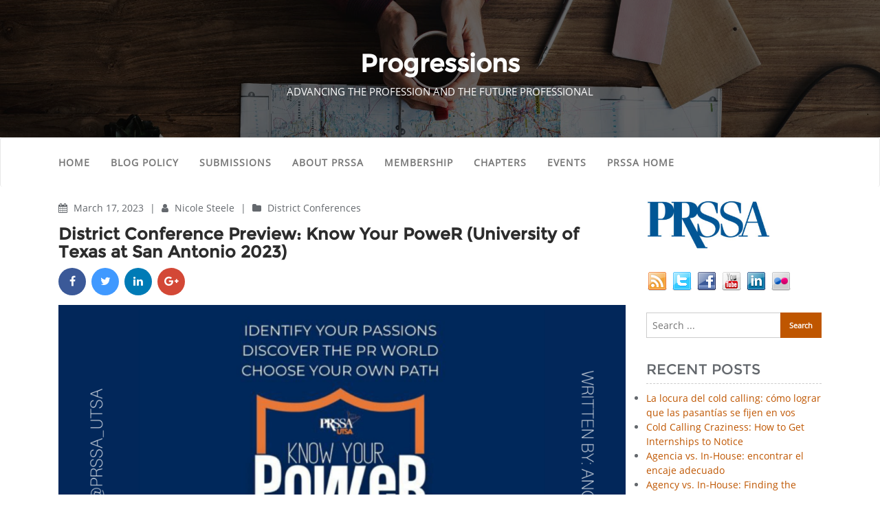

--- FILE ---
content_type: text/css
request_url: https://progressions.prsa.org/wp-content/themes/cyclone-blog/assets/css/custom.css?ver=6.5.7
body_size: 921
content:

/*------------------------------------------------------------------
Project:        Cyclone-Resume & Portfolio Template
Author:         Samin Tha
Author URL:     http://samintha.com.np
Version:        1.0.0
-------------------------------------------------------------------*/

/*------------------------------------------------------------------
* Table of Content
* 1. Carousel 
* 2. Navigation  
-------------------------------------------------------------------*/

/*carousel*/

.carousel,
.item,
.active {
    height: 100%;
}
.carousel-inner {
    height: 100%;
}
#featured-banner .carousel-control .icon-prev, #featured-banner .carousel-control .icon-next  {
	height: 40px;
	width: 40px;
	line-height:36px;
	background: rgba(0,0,0,0.5);
	border-radius: 5px;
    top: 50%;
}
#featured-banner .icon-prev:before {
    content: "\f104";
    font-family: fontawesome;
}
#featured-banner .icon-next:before {
    content: "\f105";
    font-family: fontawesome;
}
#featured-banner .carousel-caption{
	bottom: inherit;
	top: 250px;
}
#featured-banner .carousel-caption h2, #featured-banner .carousel-caption p{
	font-size: 54px;
	text-shadow:none;
    line-height: 1.5;
}
#featured-banner .carousel-caption p{
	font-size: 21px;
}

/* Background images are set within the HTML using inline CSS, not here */

.fill {
    width: 100%;
    height: 680px;
    background-position: center;
    -webkit-background-size: cover;
    -moz-background-size: cover;
    background-size: cover;
    -o-background-size: cover;
    background-attachment: fixed;
}
/*navigation*/
.main_h {
 position: fixed;
 top: 0px;
 max-height: 70px;
 z-index: 999;
 width: 100%;
 background: none;
 -webkit-transition: all 0.3s;
 transition: all 0.3s;
 opacity: 0;
 top: -100px;
 font-family: "Montserrat", sans-serif;
}

.main_h .navbar{margin-bottom: 0px; border: none;}

.open-nav {
 max-height: 400px !important;
}
.open-nav .mobile-toggle {
 transform: rotate(-90deg);
 -webkit-transform: rotate(-90deg);
}
.navbar{margin-bottom: 0;}
nav {
 width: 100%;
}

nav ul {
 list-style: none;
 text-align: right;
}

nav ul li {
 line-height: 1.5;
 padding: 10px 0px;
}

nav ul li:first-child{
    padding-left: 0px;
}
nav ul li:last-child{
    padding-right: 0px;
}

nav ul li a{
 color: #414141;
 text-transform: uppercase;
 font-size: 14px;
 font-weight: 500;
}

nav ul li a:hover{
    color:#d42a2a;
}

nav ul li ul li{
    padding: 5px 0;
}

.mobile-toggle {
 display: none;
 cursor: pointer;
 font-size: 20px;
 position: absolute;
 right: 12px;
 top: 22px;
 width: 30px;
 -webkit-transition: all 200ms ease-in;
 -moz-transition: all 200ms ease-in;
 transition: all 200ms ease-in;
}

@media only screen and (max-width: 766px) {

    .mobile-toggle {
     display: block;
    }


}

.mobile-toggle span {
 width: 30px;
 height: 4px;
 margin-bottom: 6px;
 border-radius: 1000px;
 background: #8f8f8f;
 display: block;
}

.mouse {
 display: block;
 margin: 0 auto;
 width: 26px;
 height: 46px;
 border-radius: 13px;
 border: 2px solid #e8f380;
 position: absolute;
 bottom: 40px;
 position: absolute;
 left: 50%;
 margin-left: -26px;
}

.mouse span {
 display: block;
 margin: 6px auto;
 width: 2px;
 height: 2px;
 border-radius: 4px;
 background: #e8f380;
 border: 1px solid transparent;
 -webkit-animation-duration: 1s;
 animation-duration: 1s;
 -webkit-animation-fill-mode: both;
 animation-fill-mode: both;
 -webkit-animation-iteration-count: infinite;
 animation-iteration-count: infinite;
 -webkit-animation-name: scroll;
 animation-name: scroll;
}

 @-webkit-keyframes 
scroll {
 0% {
 opacity: 1;
 -webkit-transform: translateY(0);
 transform: translateY(0);
}
 100% {
 opacity: 0;
 -webkit-transform: translateY(20px);
 transform: translateY(20px);
}
}
@keyframes 
scroll {
 0% {
 opacity: 1;
 -webkit-transform: translateY(0);
 -ms-transform: translateY(0);
 transform: translateY(0);
}
 100% {
 opacity: 0;
 -webkit-transform: translateY(20px);
 -ms-transform: translateY(20px);
 transform: translateY(20px);
}
}








